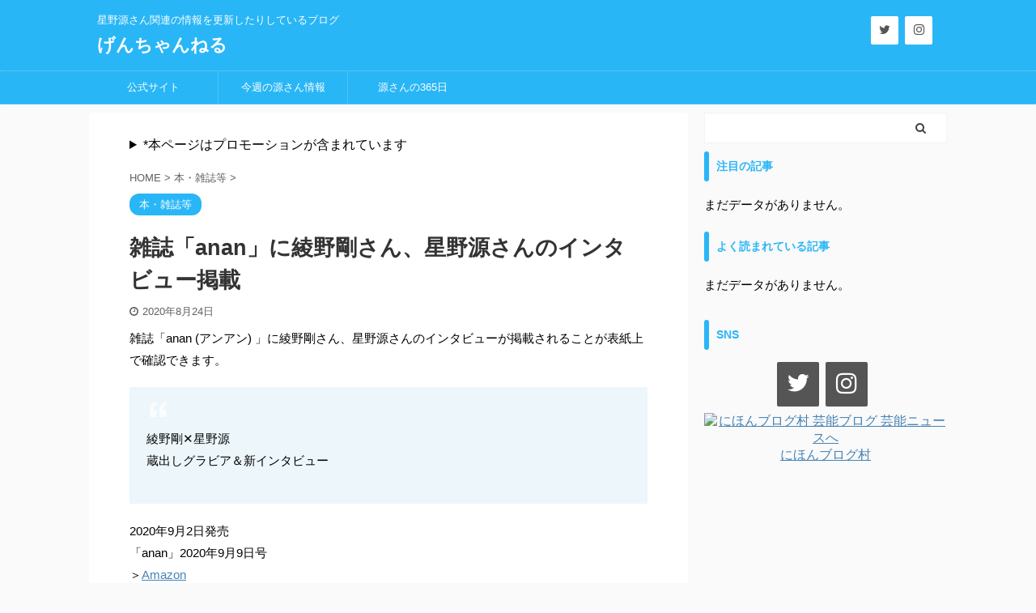

--- FILE ---
content_type: text/html; charset=UTF-8
request_url: https://hoshigenchan.net/anan-20200909/
body_size: 12988
content:

<!DOCTYPE html>
<!--[if lt IE 7]>
<html class="ie6" lang="ja"> <![endif]-->
<!--[if IE 7]>
<html class="i7" lang="ja"> <![endif]-->
<!--[if IE 8]>
<html class="ie" lang="ja"> <![endif]-->
<!--[if gt IE 8]><!-->
<html lang="ja" class="">
	<!--<![endif]-->
	<head prefix="og: http://ogp.me/ns# fb: http://ogp.me/ns/fb# article: http://ogp.me/ns/article#">
		<meta charset="UTF-8" >
		<meta name="viewport" content="width=device-width,initial-scale=1.0,user-scalable=no,viewport-fit=cover">
		<meta name="format-detection" content="telephone=no" >
		<meta name="referrer" content="no-referrer-when-downgrade"/>

		
		<link rel="alternate" type="application/rss+xml" title="げんちゃんねる RSS Feed" href="https://hoshigenchan.net/feed/" />
		<link rel="pingback" href="https://hoshigenchan.net/xmlrpc.php" >
		<!--[if lt IE 9]>
		<script src="https://hoshigenchan.net/wp-content/themes/affinger5/js/html5shiv.js"></script>
		<![endif]-->
				<meta name='robots' content='max-image-preview:large' />
<title>雑誌「anan」に綾野剛さん、星野源さんのインタビュー掲載 - げんちゃんねる</title>
<link rel='dns-prefetch' href='//ajax.googleapis.com' />
<script type="text/javascript">
/* <![CDATA[ */
window._wpemojiSettings = {"baseUrl":"https:\/\/s.w.org\/images\/core\/emoji\/14.0.0\/72x72\/","ext":".png","svgUrl":"https:\/\/s.w.org\/images\/core\/emoji\/14.0.0\/svg\/","svgExt":".svg","source":{"concatemoji":"https:\/\/hoshigenchan.net\/wp-includes\/js\/wp-emoji-release.min.js?ver=6.4.3"}};
/*! This file is auto-generated */
!function(i,n){var o,s,e;function c(e){try{var t={supportTests:e,timestamp:(new Date).valueOf()};sessionStorage.setItem(o,JSON.stringify(t))}catch(e){}}function p(e,t,n){e.clearRect(0,0,e.canvas.width,e.canvas.height),e.fillText(t,0,0);var t=new Uint32Array(e.getImageData(0,0,e.canvas.width,e.canvas.height).data),r=(e.clearRect(0,0,e.canvas.width,e.canvas.height),e.fillText(n,0,0),new Uint32Array(e.getImageData(0,0,e.canvas.width,e.canvas.height).data));return t.every(function(e,t){return e===r[t]})}function u(e,t,n){switch(t){case"flag":return n(e,"\ud83c\udff3\ufe0f\u200d\u26a7\ufe0f","\ud83c\udff3\ufe0f\u200b\u26a7\ufe0f")?!1:!n(e,"\ud83c\uddfa\ud83c\uddf3","\ud83c\uddfa\u200b\ud83c\uddf3")&&!n(e,"\ud83c\udff4\udb40\udc67\udb40\udc62\udb40\udc65\udb40\udc6e\udb40\udc67\udb40\udc7f","\ud83c\udff4\u200b\udb40\udc67\u200b\udb40\udc62\u200b\udb40\udc65\u200b\udb40\udc6e\u200b\udb40\udc67\u200b\udb40\udc7f");case"emoji":return!n(e,"\ud83e\udef1\ud83c\udffb\u200d\ud83e\udef2\ud83c\udfff","\ud83e\udef1\ud83c\udffb\u200b\ud83e\udef2\ud83c\udfff")}return!1}function f(e,t,n){var r="undefined"!=typeof WorkerGlobalScope&&self instanceof WorkerGlobalScope?new OffscreenCanvas(300,150):i.createElement("canvas"),a=r.getContext("2d",{willReadFrequently:!0}),o=(a.textBaseline="top",a.font="600 32px Arial",{});return e.forEach(function(e){o[e]=t(a,e,n)}),o}function t(e){var t=i.createElement("script");t.src=e,t.defer=!0,i.head.appendChild(t)}"undefined"!=typeof Promise&&(o="wpEmojiSettingsSupports",s=["flag","emoji"],n.supports={everything:!0,everythingExceptFlag:!0},e=new Promise(function(e){i.addEventListener("DOMContentLoaded",e,{once:!0})}),new Promise(function(t){var n=function(){try{var e=JSON.parse(sessionStorage.getItem(o));if("object"==typeof e&&"number"==typeof e.timestamp&&(new Date).valueOf()<e.timestamp+604800&&"object"==typeof e.supportTests)return e.supportTests}catch(e){}return null}();if(!n){if("undefined"!=typeof Worker&&"undefined"!=typeof OffscreenCanvas&&"undefined"!=typeof URL&&URL.createObjectURL&&"undefined"!=typeof Blob)try{var e="postMessage("+f.toString()+"("+[JSON.stringify(s),u.toString(),p.toString()].join(",")+"));",r=new Blob([e],{type:"text/javascript"}),a=new Worker(URL.createObjectURL(r),{name:"wpTestEmojiSupports"});return void(a.onmessage=function(e){c(n=e.data),a.terminate(),t(n)})}catch(e){}c(n=f(s,u,p))}t(n)}).then(function(e){for(var t in e)n.supports[t]=e[t],n.supports.everything=n.supports.everything&&n.supports[t],"flag"!==t&&(n.supports.everythingExceptFlag=n.supports.everythingExceptFlag&&n.supports[t]);n.supports.everythingExceptFlag=n.supports.everythingExceptFlag&&!n.supports.flag,n.DOMReady=!1,n.readyCallback=function(){n.DOMReady=!0}}).then(function(){return e}).then(function(){var e;n.supports.everything||(n.readyCallback(),(e=n.source||{}).concatemoji?t(e.concatemoji):e.wpemoji&&e.twemoji&&(t(e.twemoji),t(e.wpemoji)))}))}((window,document),window._wpemojiSettings);
/* ]]> */
</script>
<style id='wp-emoji-styles-inline-css' type='text/css'>

	img.wp-smiley, img.emoji {
		display: inline !important;
		border: none !important;
		box-shadow: none !important;
		height: 1em !important;
		width: 1em !important;
		margin: 0 0.07em !important;
		vertical-align: -0.1em !important;
		background: none !important;
		padding: 0 !important;
	}
</style>
<link rel='stylesheet' id='wp-block-library-css' href='https://hoshigenchan.net/wp-includes/css/dist/block-library/style.min.css?ver=6.4.3' type='text/css' media='all' />
<style id='classic-theme-styles-inline-css' type='text/css'>
/*! This file is auto-generated */
.wp-block-button__link{color:#fff;background-color:#32373c;border-radius:9999px;box-shadow:none;text-decoration:none;padding:calc(.667em + 2px) calc(1.333em + 2px);font-size:1.125em}.wp-block-file__button{background:#32373c;color:#fff;text-decoration:none}
</style>
<style id='global-styles-inline-css' type='text/css'>
body{--wp--preset--color--black: #000000;--wp--preset--color--cyan-bluish-gray: #abb8c3;--wp--preset--color--white: #ffffff;--wp--preset--color--pale-pink: #f78da7;--wp--preset--color--vivid-red: #cf2e2e;--wp--preset--color--luminous-vivid-orange: #ff6900;--wp--preset--color--luminous-vivid-amber: #fcb900;--wp--preset--color--light-green-cyan: #7bdcb5;--wp--preset--color--vivid-green-cyan: #00d084;--wp--preset--color--pale-cyan-blue: #8ed1fc;--wp--preset--color--vivid-cyan-blue: #0693e3;--wp--preset--color--vivid-purple: #9b51e0;--wp--preset--color--soft-red: #e6514c;--wp--preset--color--light-grayish-red: #fdebee;--wp--preset--color--vivid-yellow: #ffc107;--wp--preset--color--very-pale-yellow: #fffde7;--wp--preset--color--very-light-gray: #fafafa;--wp--preset--color--very-dark-gray: #313131;--wp--preset--color--original-color-a: #43a047;--wp--preset--color--original-color-b: #795548;--wp--preset--color--original-color-c: #ec407a;--wp--preset--color--original-color-d: #9e9d24;--wp--preset--gradient--vivid-cyan-blue-to-vivid-purple: linear-gradient(135deg,rgba(6,147,227,1) 0%,rgb(155,81,224) 100%);--wp--preset--gradient--light-green-cyan-to-vivid-green-cyan: linear-gradient(135deg,rgb(122,220,180) 0%,rgb(0,208,130) 100%);--wp--preset--gradient--luminous-vivid-amber-to-luminous-vivid-orange: linear-gradient(135deg,rgba(252,185,0,1) 0%,rgba(255,105,0,1) 100%);--wp--preset--gradient--luminous-vivid-orange-to-vivid-red: linear-gradient(135deg,rgba(255,105,0,1) 0%,rgb(207,46,46) 100%);--wp--preset--gradient--very-light-gray-to-cyan-bluish-gray: linear-gradient(135deg,rgb(238,238,238) 0%,rgb(169,184,195) 100%);--wp--preset--gradient--cool-to-warm-spectrum: linear-gradient(135deg,rgb(74,234,220) 0%,rgb(151,120,209) 20%,rgb(207,42,186) 40%,rgb(238,44,130) 60%,rgb(251,105,98) 80%,rgb(254,248,76) 100%);--wp--preset--gradient--blush-light-purple: linear-gradient(135deg,rgb(255,206,236) 0%,rgb(152,150,240) 100%);--wp--preset--gradient--blush-bordeaux: linear-gradient(135deg,rgb(254,205,165) 0%,rgb(254,45,45) 50%,rgb(107,0,62) 100%);--wp--preset--gradient--luminous-dusk: linear-gradient(135deg,rgb(255,203,112) 0%,rgb(199,81,192) 50%,rgb(65,88,208) 100%);--wp--preset--gradient--pale-ocean: linear-gradient(135deg,rgb(255,245,203) 0%,rgb(182,227,212) 50%,rgb(51,167,181) 100%);--wp--preset--gradient--electric-grass: linear-gradient(135deg,rgb(202,248,128) 0%,rgb(113,206,126) 100%);--wp--preset--gradient--midnight: linear-gradient(135deg,rgb(2,3,129) 0%,rgb(40,116,252) 100%);--wp--preset--font-size--small: 13px;--wp--preset--font-size--medium: 20px;--wp--preset--font-size--large: 36px;--wp--preset--font-size--x-large: 42px;--wp--preset--spacing--20: 0.44rem;--wp--preset--spacing--30: 0.67rem;--wp--preset--spacing--40: 1rem;--wp--preset--spacing--50: 1.5rem;--wp--preset--spacing--60: 2.25rem;--wp--preset--spacing--70: 3.38rem;--wp--preset--spacing--80: 5.06rem;--wp--preset--shadow--natural: 6px 6px 9px rgba(0, 0, 0, 0.2);--wp--preset--shadow--deep: 12px 12px 50px rgba(0, 0, 0, 0.4);--wp--preset--shadow--sharp: 6px 6px 0px rgba(0, 0, 0, 0.2);--wp--preset--shadow--outlined: 6px 6px 0px -3px rgba(255, 255, 255, 1), 6px 6px rgba(0, 0, 0, 1);--wp--preset--shadow--crisp: 6px 6px 0px rgba(0, 0, 0, 1);}:where(.is-layout-flex){gap: 0.5em;}:where(.is-layout-grid){gap: 0.5em;}body .is-layout-flow > .alignleft{float: left;margin-inline-start: 0;margin-inline-end: 2em;}body .is-layout-flow > .alignright{float: right;margin-inline-start: 2em;margin-inline-end: 0;}body .is-layout-flow > .aligncenter{margin-left: auto !important;margin-right: auto !important;}body .is-layout-constrained > .alignleft{float: left;margin-inline-start: 0;margin-inline-end: 2em;}body .is-layout-constrained > .alignright{float: right;margin-inline-start: 2em;margin-inline-end: 0;}body .is-layout-constrained > .aligncenter{margin-left: auto !important;margin-right: auto !important;}body .is-layout-constrained > :where(:not(.alignleft):not(.alignright):not(.alignfull)){max-width: var(--wp--style--global--content-size);margin-left: auto !important;margin-right: auto !important;}body .is-layout-constrained > .alignwide{max-width: var(--wp--style--global--wide-size);}body .is-layout-flex{display: flex;}body .is-layout-flex{flex-wrap: wrap;align-items: center;}body .is-layout-flex > *{margin: 0;}body .is-layout-grid{display: grid;}body .is-layout-grid > *{margin: 0;}:where(.wp-block-columns.is-layout-flex){gap: 2em;}:where(.wp-block-columns.is-layout-grid){gap: 2em;}:where(.wp-block-post-template.is-layout-flex){gap: 1.25em;}:where(.wp-block-post-template.is-layout-grid){gap: 1.25em;}.has-black-color{color: var(--wp--preset--color--black) !important;}.has-cyan-bluish-gray-color{color: var(--wp--preset--color--cyan-bluish-gray) !important;}.has-white-color{color: var(--wp--preset--color--white) !important;}.has-pale-pink-color{color: var(--wp--preset--color--pale-pink) !important;}.has-vivid-red-color{color: var(--wp--preset--color--vivid-red) !important;}.has-luminous-vivid-orange-color{color: var(--wp--preset--color--luminous-vivid-orange) !important;}.has-luminous-vivid-amber-color{color: var(--wp--preset--color--luminous-vivid-amber) !important;}.has-light-green-cyan-color{color: var(--wp--preset--color--light-green-cyan) !important;}.has-vivid-green-cyan-color{color: var(--wp--preset--color--vivid-green-cyan) !important;}.has-pale-cyan-blue-color{color: var(--wp--preset--color--pale-cyan-blue) !important;}.has-vivid-cyan-blue-color{color: var(--wp--preset--color--vivid-cyan-blue) !important;}.has-vivid-purple-color{color: var(--wp--preset--color--vivid-purple) !important;}.has-black-background-color{background-color: var(--wp--preset--color--black) !important;}.has-cyan-bluish-gray-background-color{background-color: var(--wp--preset--color--cyan-bluish-gray) !important;}.has-white-background-color{background-color: var(--wp--preset--color--white) !important;}.has-pale-pink-background-color{background-color: var(--wp--preset--color--pale-pink) !important;}.has-vivid-red-background-color{background-color: var(--wp--preset--color--vivid-red) !important;}.has-luminous-vivid-orange-background-color{background-color: var(--wp--preset--color--luminous-vivid-orange) !important;}.has-luminous-vivid-amber-background-color{background-color: var(--wp--preset--color--luminous-vivid-amber) !important;}.has-light-green-cyan-background-color{background-color: var(--wp--preset--color--light-green-cyan) !important;}.has-vivid-green-cyan-background-color{background-color: var(--wp--preset--color--vivid-green-cyan) !important;}.has-pale-cyan-blue-background-color{background-color: var(--wp--preset--color--pale-cyan-blue) !important;}.has-vivid-cyan-blue-background-color{background-color: var(--wp--preset--color--vivid-cyan-blue) !important;}.has-vivid-purple-background-color{background-color: var(--wp--preset--color--vivid-purple) !important;}.has-black-border-color{border-color: var(--wp--preset--color--black) !important;}.has-cyan-bluish-gray-border-color{border-color: var(--wp--preset--color--cyan-bluish-gray) !important;}.has-white-border-color{border-color: var(--wp--preset--color--white) !important;}.has-pale-pink-border-color{border-color: var(--wp--preset--color--pale-pink) !important;}.has-vivid-red-border-color{border-color: var(--wp--preset--color--vivid-red) !important;}.has-luminous-vivid-orange-border-color{border-color: var(--wp--preset--color--luminous-vivid-orange) !important;}.has-luminous-vivid-amber-border-color{border-color: var(--wp--preset--color--luminous-vivid-amber) !important;}.has-light-green-cyan-border-color{border-color: var(--wp--preset--color--light-green-cyan) !important;}.has-vivid-green-cyan-border-color{border-color: var(--wp--preset--color--vivid-green-cyan) !important;}.has-pale-cyan-blue-border-color{border-color: var(--wp--preset--color--pale-cyan-blue) !important;}.has-vivid-cyan-blue-border-color{border-color: var(--wp--preset--color--vivid-cyan-blue) !important;}.has-vivid-purple-border-color{border-color: var(--wp--preset--color--vivid-purple) !important;}.has-vivid-cyan-blue-to-vivid-purple-gradient-background{background: var(--wp--preset--gradient--vivid-cyan-blue-to-vivid-purple) !important;}.has-light-green-cyan-to-vivid-green-cyan-gradient-background{background: var(--wp--preset--gradient--light-green-cyan-to-vivid-green-cyan) !important;}.has-luminous-vivid-amber-to-luminous-vivid-orange-gradient-background{background: var(--wp--preset--gradient--luminous-vivid-amber-to-luminous-vivid-orange) !important;}.has-luminous-vivid-orange-to-vivid-red-gradient-background{background: var(--wp--preset--gradient--luminous-vivid-orange-to-vivid-red) !important;}.has-very-light-gray-to-cyan-bluish-gray-gradient-background{background: var(--wp--preset--gradient--very-light-gray-to-cyan-bluish-gray) !important;}.has-cool-to-warm-spectrum-gradient-background{background: var(--wp--preset--gradient--cool-to-warm-spectrum) !important;}.has-blush-light-purple-gradient-background{background: var(--wp--preset--gradient--blush-light-purple) !important;}.has-blush-bordeaux-gradient-background{background: var(--wp--preset--gradient--blush-bordeaux) !important;}.has-luminous-dusk-gradient-background{background: var(--wp--preset--gradient--luminous-dusk) !important;}.has-pale-ocean-gradient-background{background: var(--wp--preset--gradient--pale-ocean) !important;}.has-electric-grass-gradient-background{background: var(--wp--preset--gradient--electric-grass) !important;}.has-midnight-gradient-background{background: var(--wp--preset--gradient--midnight) !important;}.has-small-font-size{font-size: var(--wp--preset--font-size--small) !important;}.has-medium-font-size{font-size: var(--wp--preset--font-size--medium) !important;}.has-large-font-size{font-size: var(--wp--preset--font-size--large) !important;}.has-x-large-font-size{font-size: var(--wp--preset--font-size--x-large) !important;}
.wp-block-navigation a:where(:not(.wp-element-button)){color: inherit;}
:where(.wp-block-post-template.is-layout-flex){gap: 1.25em;}:where(.wp-block-post-template.is-layout-grid){gap: 1.25em;}
:where(.wp-block-columns.is-layout-flex){gap: 2em;}:where(.wp-block-columns.is-layout-grid){gap: 2em;}
.wp-block-pullquote{font-size: 1.5em;line-height: 1.6;}
</style>
<link rel='stylesheet' id='wp-pagenavi-css' href='https://hoshigenchan.net/wp-content/plugins/wp-pagenavi/pagenavi-css.css?ver=2.70' type='text/css' media='all' />
<link rel='stylesheet' id='wordpress-popular-posts-css-css' href='https://hoshigenchan.net/wp-content/plugins/wordpress-popular-posts/assets/css/wpp.css?ver=5.4.2' type='text/css' media='all' />
<link rel='stylesheet' id='normalize-css' href='https://hoshigenchan.net/wp-content/themes/affinger5/css/normalize.css?ver=1.5.9' type='text/css' media='all' />
<link rel='stylesheet' id='font-awesome-css' href='https://hoshigenchan.net/wp-content/themes/affinger5/css/fontawesome/css/font-awesome.min.css?ver=4.7.0' type='text/css' media='all' />
<link rel='stylesheet' id='font-awesome-animation-css' href='https://hoshigenchan.net/wp-content/themes/affinger5/css/fontawesome/css/font-awesome-animation.min.css?ver=6.4.3' type='text/css' media='all' />
<link rel='stylesheet' id='st_svg-css' href='https://hoshigenchan.net/wp-content/themes/affinger5/st_svg/style.css?ver=6.4.3' type='text/css' media='all' />
<link rel='stylesheet' id='slick-css' href='https://hoshigenchan.net/wp-content/themes/affinger5/vendor/slick/slick.css?ver=1.8.0' type='text/css' media='all' />
<link rel='stylesheet' id='slick-theme-css' href='https://hoshigenchan.net/wp-content/themes/affinger5/vendor/slick/slick-theme.css?ver=1.8.0' type='text/css' media='all' />
<link rel='stylesheet' id='style-css' href='https://hoshigenchan.net/wp-content/themes/affinger5/style.css?ver=6.4.3' type='text/css' media='all' />
<link rel='stylesheet' id='child-style-css' href='https://hoshigenchan.net/wp-content/themes/affinger5-child/style.css?ver=6.4.3' type='text/css' media='all' />
<link rel='stylesheet' id='single-css' href='https://hoshigenchan.net/wp-content/themes/affinger5/st-rankcss.php' type='text/css' media='all' />
<link rel='stylesheet' id='st-themecss-css' href='https://hoshigenchan.net/wp-content/themes/affinger5/st-themecss-loader.php?ver=6.4.3' type='text/css' media='all' />
<script type="application/json" id="wpp-json">
/* <![CDATA[ */
{"sampling_active":0,"sampling_rate":100,"ajax_url":"https:\/\/hoshigenchan.net\/wp-json\/wordpress-popular-posts\/v1\/popular-posts","api_url":"https:\/\/hoshigenchan.net\/wp-json\/wordpress-popular-posts","ID":20083,"token":"86c7612808","lang":0,"debug":0}
/* ]]> */
</script>
<script type="text/javascript" src="https://hoshigenchan.net/wp-content/plugins/wordpress-popular-posts/assets/js/wpp.min.js?ver=5.4.2" id="wpp-js-js"></script>
<script type="text/javascript" src="//ajax.googleapis.com/ajax/libs/jquery/1.11.3/jquery.min.js?ver=1.11.3" id="jquery-js"></script>
<link rel="https://api.w.org/" href="https://hoshigenchan.net/wp-json/" /><link rel="alternate" type="application/json" href="https://hoshigenchan.net/wp-json/wp/v2/posts/20083" /><link rel='shortlink' href='https://hoshigenchan.net/?p=20083' />
        <style>
            @-webkit-keyframes bgslide {
                from {
                    background-position-x: 0;
                }
                to {
                    background-position-x: -200%;
                }
            }

            @keyframes bgslide {
                    from {
                        background-position-x: 0;
                    }
                    to {
                        background-position-x: -200%;
                    }
            }

            .wpp-widget-placeholder {
                margin: 0 auto;
                width: 60px;
                height: 3px;
                background: #dd3737;
                background: -webkit-gradient(linear, left top, right top, from(#dd3737), color-stop(10%, #571313), to(#dd3737));
                background: linear-gradient(90deg, #dd3737 0%, #571313 10%, #dd3737 100%);
                background-size: 200% auto;
                border-radius: 3px;
                -webkit-animation: bgslide 1s infinite linear;
                animation: bgslide 1s infinite linear;
            }
        </style>
        <meta name="robots" content="index, follow" />
<link rel="shortcut icon" href="https://hoshigenchan.net/wp-content/uploads/2018/03/favicon4.png" >
<link rel="apple-touch-icon-precomposed" href="https://hoshigenchan.net/wp-content/uploads/2018/03/apple4.png" />
<script async src="//pagead2.googlesyndication.com/pagead/js/adsbygoogle.js"></script>
<script>
  (adsbygoogle = window.adsbygoogle || []).push({
    google_ad_client: "ca-pub-9350627541059009",
    enable_page_level_ads: true
  });
</script>

<!-- Global site tag (gtag.js) - Google Analytics -->
<script async src="https://www.googletagmanager.com/gtag/js?id=UA-91334516-1"></script>
<script>
  window.dataLayer = window.dataLayer || [];
  function gtag(){dataLayer.push(arguments);}
  gtag('js', new Date());

  gtag('config', 'UA-91334516-1');
</script>

<!-- Google Tag Manager -->
<script>(function(w,d,s,l,i){w[l]=w[l]||[];w[l].push({'gtm.start':
new Date().getTime(),event:'gtm.js'});var f=d.getElementsByTagName(s)[0],
j=d.createElement(s),dl=l!='dataLayer'?'&l='+l:'';j.async=true;j.src=
'https://www.googletagmanager.com/gtm.js?id='+i+dl;f.parentNode.insertBefore(j,f);
})(window,document,'script','dataLayer','GTM-PXWMZ4G');</script>
<!-- End Google Tag Manager -->

<script type="text/javascript" language="javascript">
    var vc_pid = "884994628";
</script><script type="text/javascript" src="//aml.valuecommerce.com/vcdal.js" async></script>
<link rel="canonical" href="https://hoshigenchan.net/anan-20200909/" />
<style type="text/css">.broken_link, a.broken_link {
	text-decoration: line-through;
}</style>			<script>
		(function (i, s, o, g, r, a, m) {
			i['GoogleAnalyticsObject'] = r;
			i[r] = i[r] || function () {
					(i[r].q = i[r].q || []).push(arguments)
				}, i[r].l = 1 * new Date();
			a = s.createElement(o),
				m = s.getElementsByTagName(o)[0];
			a.async = 1;
			a.src = g;
			m.parentNode.insertBefore(a, m)
		})(window, document, 'script', '//www.google-analytics.com/analytics.js', 'ga');

		ga('create', 'UA-91334516-1', 'auto');
		ga('send', 'pageview');

	</script>
				<!-- OGP -->
	
						<meta name="twitter:card" content="summary_large_image">
				<meta name="twitter:site" content="@gen_chang0128">
		<meta name="twitter:title" content="雑誌「anan」に綾野剛さん、星野源さんのインタビュー掲載">
		<meta name="twitter:description" content="雑誌「anan (アンアン) 」に綾野剛さん、星野源さんのインタビューが掲載されることが表紙上で確認 ...">
		<meta name="twitter:image" content="https://hoshigenchan.net/wp-content/themes/affinger5/images/no-img.png">
		<!-- /OGP -->
		

	<script>
		jQuery(function(){
		jQuery('.entry-content a[href^=http]')
			.not('[href*="'+location.hostname+'"]')
			.attr({target:"_blank"})
		;})
	</script>

<script>
	jQuery(function(){
		jQuery('.st-btn-open').click(function(){
			jQuery(this).next('.st-slidebox').stop(true, true).slideToggle();
			jQuery(this).addClass('st-btn-open-click');
		});
	});
</script>

	<script>
		jQuery(function(){
		jQuery('.post h2 , .h2modoki').wrapInner('<span class="st-dash-design"></span>');
		}) 
	</script>

<script>
	jQuery(function(){
		jQuery("#toc_container:not(:has(ul ul))").addClass("only-toc");
		jQuery(".st-ac-box ul:has(.cat-item)").each(function(){
			jQuery(this).addClass("st-ac-cat");
		});
	});
</script>

<script>
	jQuery(function(){
						jQuery('.st-star').parent('.rankh4').css('padding-bottom','5px'); // スターがある場合のランキング見出し調整
	});
</script>


			</head>
	<body class="post-template-default single single-post postid-20083 single-format-standard not-front-page" >
<!-- Google Tag Manager (noscript) -->
<noscript><iframe src="https://www.googletagmanager.com/ns.html?id=GTM-PXWMZ4G"
height="0" width="0" style="display:none;visibility:hidden"></iframe></noscript>
<!-- End Google Tag Manager (noscript) -->
				<div id="st-ami">
				<div id="wrapper" class="">
				<div id="wrapper-in">
					<header id="">
						<div id="headbox-bg">
							<div id="headbox">

								<nav id="s-navi" class="pcnone" data-st-nav data-st-nav-type="normal">
		<dl class="acordion is-active" data-st-nav-primary>
			<dt class="trigger">
				<p class="acordion_button"><span class="op op-menu"><i class="fa st-svg-menu"></i></span></p>

				
				
							<!-- 追加メニュー -->
							
							<!-- 追加メニュー2 -->
							
							</dt>

			<dd class="acordion_tree">
				<div class="acordion_tree_content">

					

												<div class="menu-%e3%82%b9%e3%83%9e%e3%83%9b%e7%94%a8%e9%80%9a%e5%b8%b8-container"><ul id="menu-%e3%82%b9%e3%83%9e%e3%83%9b%e7%94%a8%e9%80%9a%e5%b8%b8" class="menu"><li id="menu-item-12536" class="menu-item menu-item-type-custom menu-item-object-custom menu-item-12536"><a href="http://www.hoshinogen.com"><span class="menu-item-label">公式サイト</span></a></li>
<li id="menu-item-15009" class="menu-item menu-item-type-taxonomy menu-item-object-category menu-item-15009"><a href="https://hoshigenchan.net/category/%e6%9c%ac%e6%97%a5-%e4%bb%8a%e9%80%b1%e3%81%ae%e6%ba%90%e3%81%95%e3%82%93%e6%83%85%e5%a0%b1/"><span class="menu-item-label">今週の源さん情報</span></a></li>
<li id="menu-item-12537" class="menu-item menu-item-type-custom menu-item-object-custom menu-item-12537"><a href="https://hoshigenchan.net/about365days/"><span class="menu-item-label">源さんの365日</span></a></li>
</ul></div>						<div class="clear"></div>

											<div class="st-ac-box st-ac-box-bottom">
							<div id="lsi_widget-3" class="st-widgets-box ac-widgets-bottom widget_lsi_widget"><ul class="lsi-social-icons icon-set-lsi_widget-3" style="text-align: center"><li class="lsi-social-twitter"><a class="tooltip" rel="nofollow noopener noreferrer" title="Twitter" aria-label="Twitter" href="https://twitter.com/kanrinin_deeesu" target="_blank"><i class="lsicon lsicon-twitter"></i></a></li><li class="lsi-social-instagram"><a class="tooltip" rel="nofollow noopener noreferrer" title="Instagram" aria-label="Instagram" href="https://www.instagram.com/gkanrinin_deeesu/" target="_blank"><i class="lsicon lsicon-instagram"></i></a></li></ul></div>
<div id="wpp-4" class="st-widgets-box ac-widgets-bottom popular-posts">
<p class="st-widgets-title">注目の記事</p>

<p class="wpp-no-data">まだデータがありません。</p>
</div>

<div id="wpp-2" class="st-widgets-box ac-widgets-bottom popular-posts">
<p class="st-widgets-title">よく読まれている記事</p>

<p class="wpp-no-data">まだデータがありません。</p>
</div>
						</div>
					
				</div>
			</dd>

					</dl>

					</nav>

								<div id="header-l">
									
									<div id="st-text-logo">
										
            
			
				<!-- キャプション -->
				                
					              		 	 <p class="descr sitenametop">
               		     	星野源さん関連の情報を更新したりしているブログ               			 </p>
					                    
				                
				<!-- ロゴ又はブログ名 -->
				              		  <p class="sitename"><a href="https://hoshigenchan.net/">
                  		                      		    げんちゃんねる                   		               		  </a></p>
            					<!-- ロゴ又はブログ名ここまで -->

			    
		
    									</div>
								</div><!-- /#header-l -->

								<div id="header-r" class="smanone">
									
	<div id="lsi_widget-4" class="headbox widget_lsi_widget"><ul class="lsi-social-icons icon-set-lsi_widget-4" style="text-align: left"><li class="lsi-social-twitter"><a class="tooltip" rel="nofollow noopener noreferrer" title="Twitter" aria-label="Twitter" href="https://twitter.com/gen_chang0128" target="_blank"><i class="lsicon lsicon-twitter"></i></a></li><li class="lsi-social-instagram"><a class="tooltip" rel="nofollow noopener noreferrer" title="Instagram" aria-label="Instagram" href="https://www.instagram.com/gen_chang0128/" target="_blank"><i class="lsicon lsicon-instagram"></i></a></li></ul></div>								</div><!-- /#header-r -->
							</div><!-- /#headbox-bg -->
						</div><!-- /#headbox clearfix -->

						
						
						
						
											
	<div id="gazou-wide">
							<div id="st-menubox">
			<div id="st-menuwide">
				<nav class="smanone clearfix"><ul id="menu-%e9%80%9a%e5%b8%b8" class="menu"><li id="menu-item-39" class="menu-item menu-item-type-custom menu-item-object-custom menu-item-39"><a href="http://www.hoshinogen.com">公式サイト</a></li>
<li id="menu-item-5807" class="menu-item menu-item-type-taxonomy menu-item-object-category menu-item-5807"><a href="https://hoshigenchan.net/category/%e6%9c%ac%e6%97%a5-%e4%bb%8a%e9%80%b1%e3%81%ae%e6%ba%90%e3%81%95%e3%82%93%e6%83%85%e5%a0%b1/">今週の源さん情報</a></li>
<li id="menu-item-37" class="menu-item menu-item-type-post_type menu-item-object-page menu-item-37"><a href="https://hoshigenchan.net/about365days/">源さんの365日</a></li>
</ul></nav>			</div>
		</div>
			
		
			</div>
					
					
					</header>

					

					<div id="content-w">

					
					
					
	
			<div id="st-header-post-under-box" class="st-header-post-no-data "
		     style="">
			<div class="st-dark-cover">
							</div>
		</div>
	

<div id="content" class="clearfix">
	<div id="contentInner">
		<main>
			<article>
									<div id="post-20083" class="st-post post-20083 post type-post status-publish format-standard hentry category-52 tag-anan tag-miu404 tag-200">
				
					
																
																		<div id="block-8" class="st-widgets-box post-widgets-top widget_block">
<details class="wp-block-details is-layout-flow wp-block-details-is-layout-flow"><summary>*本ページはプロモーションが含まれています</summary>
<p></p>
</details>
</div>											
					<!--ぱんくず -->
											<div
							id="breadcrumb">
							<ol itemscope itemtype="http://schema.org/BreadcrumbList">
								<li itemprop="itemListElement" itemscope itemtype="http://schema.org/ListItem">
									<a href="https://hoshigenchan.net" itemprop="item">
										<span itemprop="name">HOME</span>
									</a>
									&gt;
									<meta itemprop="position" content="1"/>
								</li>

								
																	<li itemprop="itemListElement" itemscope itemtype="http://schema.org/ListItem">
										<a href="https://hoshigenchan.net/category/%e6%9c%ac%e3%83%bb%e9%9b%91%e8%aa%8c%e7%ad%89/" itemprop="item">
											<span
												itemprop="name">本・雑誌等</span>
										</a>
										&gt;
										<meta itemprop="position" content="2"/>
									</li>
																								</ol>

													</div>
										<!--/ ぱんくず -->

					<!--ループ開始 -->
										
																									<p class="st-catgroup">
								<a href="https://hoshigenchan.net/category/%e6%9c%ac%e3%83%bb%e9%9b%91%e8%aa%8c%e7%ad%89/" title="View all posts in 本・雑誌等" rel="category tag"><span class="catname st-catid52">本・雑誌等</span></a>							</p>
						
						<h1 class="entry-title">雑誌「anan」に綾野剛さん、星野源さんのインタビュー掲載</h1>

						
	<div class="blogbox ">
		<p><span class="kdate">
							<i class="fa fa-clock-o"></i><time class="updated" datetime="2020-08-24T19:46:14+0900">2020年8月24日</time>
					</span></p>
	</div>
					
					
					<div class="mainbox">
						<div id="nocopy" ><!-- コピー禁止エリアここから -->
							
							
							
							<div class="entry-content">
								<p>雑誌「anan (アンアン) 」に綾野剛さん、星野源さんのインタビューが掲載されることが表紙上で確認できます。</p>
<blockquote><p>綾野剛✕星野源<br />
蔵出しグラビア＆新インタビュー</p></blockquote>
<p>2020年9月2日発売<br />
「anan」2020年9月9日号<br />
＞<a href="https://px.a8.net/svt/ejp?a8mat=25TYWU+1UVGZM+249K+BWGDT&a8ejpredirect=https%3A%2F%2Fwww.amazon.co.jp%2Fdp%2FB08FNK8VYF%2F%3Ftag%3Da8-affi-277999-22" rel="nofollow">Amazon</a><img decoding="async" border="0" width="1" height="1" src="https://www18.a8.net/0.gif?a8mat=25TYWU+1UVGZM+249K+BWGDT" alt=""><br />
＞<a href="https://7af-ent.omni7.jp/relay/Sy9000U90000" target="_blank">セブンネット</a><br />
＞<a href="https://hb.afl.rakuten.co.jp/ichiba/121b88b8.c1fc8518.121b88b9.e6fae323/?pc=https%3A%2F%2Fitem.rakuten.co.jp%2Fbook%2F16431711%2F&amp;link_type=hybrid_url&amp;ut=eyJwYWdlIjoiaXRlbSIsInR5cGUiOiJoeWJyaWRfdXJsIiwic2l6ZSI6IjI0MHgyNDAiLCJuYW0iOjEsIm5hbXAiOiJyaWdodCIsImNvbSI6MSwiY29tcCI6ImxlZnQiLCJwcmljZSI6MSwiYm9yIjoxLCJjb2wiOjAsImJidG4iOjEsInByb2QiOjB9" target="_blank">楽天ブックス</a><br />
＞<a href="https://tower.jp/item/5086219/" target="_blank">タワーレコードオンライン</a></p>
<p>*TSUTAYA・ファミリーマート店舗で紙媒体を購入することで、無料で電子版を読むことができます。<br />
＞<a href="https://booklive.jp/landing/page/airbook" target="_blank">詳細</a></p>
							</div>
						</div><!-- コピー禁止エリアここまで -->

												
					<div class="adbox">
				
												<div class="textwidget"><div style="text-align:center"><script async src="//pagead2.googlesyndication.com/pagead/js/adsbygoogle.js"></script>
<!-- PC記事下 -->
<ins class="adsbygoogle"
     style="display:inline-block;width:336px;height:280px"
     data-ad-client="ca-pub-9350627541059009"
     data-ad-slot="5519803978"></ins>
<script>
(adsbygoogle = window.adsbygoogle || []).push({});
</script></div></div>
							        
	
									<div style="padding-top:10px;">
						
		        
	
					</div>
							</div>
			

																					<div id="text-13" class="st-widgets-box post-widgets-bottom widget_text">			<div class="textwidget"><p><a href="https://twitter.com/kanrinin_deeesu?ref_src=twsrc%5Etfw" class="twitter-follow-button" data-show-count="false">Follow @kanrinin_deeesu</a><script async src="https://platform.twitter.com/widgets.js" charset="utf-8"></script></p>
</div>
		</div>													
					</div><!-- .mainboxここまで -->

																
					
					
	
	<div class="sns ">
	<ul class="clearfix">
					<!--ツイートボタン-->
			<li class="twitter"> 
			<a rel="nofollow" onclick="window.open('//twitter.com/intent/tweet?url=https%3A%2F%2Fhoshigenchan.net%2Fanan-20200909%2F&text=%E9%9B%91%E8%AA%8C%E3%80%8Canan%E3%80%8D%E3%81%AB%E7%B6%BE%E9%87%8E%E5%89%9B%E3%81%95%E3%82%93%E3%80%81%E6%98%9F%E9%87%8E%E6%BA%90%E3%81%95%E3%82%93%E3%81%AE%E3%82%A4%E3%83%B3%E3%82%BF%E3%83%93%E3%83%A5%E3%83%BC%E6%8E%B2%E8%BC%89&via=gen_chang0128&tw_p=tweetbutton', '', 'width=500,height=450'); return false;"><i class="fa fa-twitter"></i><span class="snstext " >Twitter</span></a>
			</li>
		
					<!--シェアボタン-->      
			<li class="facebook">
			<a href="//www.facebook.com/sharer.php?src=bm&u=https%3A%2F%2Fhoshigenchan.net%2Fanan-20200909%2F&t=%E9%9B%91%E8%AA%8C%E3%80%8Canan%E3%80%8D%E3%81%AB%E7%B6%BE%E9%87%8E%E5%89%9B%E3%81%95%E3%82%93%E3%80%81%E6%98%9F%E9%87%8E%E6%BA%90%E3%81%95%E3%82%93%E3%81%AE%E3%82%A4%E3%83%B3%E3%82%BF%E3%83%93%E3%83%A5%E3%83%BC%E6%8E%B2%E8%BC%89" target="_blank" rel="nofollow noopener"><i class="fa fa-facebook"></i><span class="snstext " >Share</span>
			</a>
			</li>
		
					<!--ポケットボタン-->      
			<li class="pocket">
			<a rel="nofollow" onclick="window.open('//getpocket.com/edit?url=https%3A%2F%2Fhoshigenchan.net%2Fanan-20200909%2F&title=%E9%9B%91%E8%AA%8C%E3%80%8Canan%E3%80%8D%E3%81%AB%E7%B6%BE%E9%87%8E%E5%89%9B%E3%81%95%E3%82%93%E3%80%81%E6%98%9F%E9%87%8E%E6%BA%90%E3%81%95%E3%82%93%E3%81%AE%E3%82%A4%E3%83%B3%E3%82%BF%E3%83%93%E3%83%A5%E3%83%BC%E6%8E%B2%E8%BC%89', '', 'width=500,height=350'); return false;"><i class="fa fa-get-pocket"></i><span class="snstext " >Pocket</span></a></li>
		
					<!--はてブボタン-->
			<li class="hatebu">       
				<a href="//b.hatena.ne.jp/entry/https://hoshigenchan.net/anan-20200909/" class="hatena-bookmark-button" data-hatena-bookmark-layout="simple" title="雑誌「anan」に綾野剛さん、星野源さんのインタビュー掲載" rel="nofollow"><i class="fa st-svg-hateb"></i><span class="snstext " >Hatena</span>
				</a><script type="text/javascript" src="//b.st-hatena.com/js/bookmark_button.js" charset="utf-8" async="async"></script>

			</li>
		
		
					<!--LINEボタン-->   
			<li class="line">
			<a href="//line.me/R/msg/text/?%E9%9B%91%E8%AA%8C%E3%80%8Canan%E3%80%8D%E3%81%AB%E7%B6%BE%E9%87%8E%E5%89%9B%E3%81%95%E3%82%93%E3%80%81%E6%98%9F%E9%87%8E%E6%BA%90%E3%81%95%E3%82%93%E3%81%AE%E3%82%A4%E3%83%B3%E3%82%BF%E3%83%93%E3%83%A5%E3%83%BC%E6%8E%B2%E8%BC%89%0Ahttps%3A%2F%2Fhoshigenchan.net%2Fanan-20200909%2F" target="_blank" rel="nofollow noopener"><i class="fa fa-comment" aria-hidden="true"></i><span class="snstext" >LINE</span></a>
			</li> 
		
		
					<!--URLコピーボタン-->
			<li class="share-copy">
			<a href="#" rel="nofollow" data-st-copy-text="雑誌「anan」に綾野剛さん、星野源さんのインタビュー掲載 / https://hoshigenchan.net/anan-20200909/"><i class="fa fa-clipboard"></i><span class="snstext" >コピーする</span></a>
			</li>
		
	</ul>

	</div> 

											
											<p class="tagst">
							<i class="fa fa-folder-open-o" aria-hidden="true"></i>-<a href="https://hoshigenchan.net/category/%e6%9c%ac%e3%83%bb%e9%9b%91%e8%aa%8c%e7%ad%89/" rel="category tag">本・雑誌等</a><br/>
							<i class="fa fa-tags"></i>-<a href="https://hoshigenchan.net/tag/anan/" rel="tag">anan</a>, <a href="https://hoshigenchan.net/tag/miu404/" rel="tag">MIU404</a>, <a href="https://hoshigenchan.net/tag/%e7%b6%be%e9%87%8e%e5%89%9b/" rel="tag">綾野剛</a>						</p>
					
					<aside>
						<p class="author" style="display:none;"><a href="https://hoshigenchan.net/author/gensun/" title="管理人" class="vcard author"><span class="fn">author</span></a></p>
																		<!--ループ終了-->

																			
						<!--関連記事-->
						
	
						<!--ページナビ-->
						<div class="p-navi clearfix">
							<dl>
																									<dt>PREV</dt>
									<dd>
										<a href="https://hoshigenchan.net/2020-08-24/">【2020/08/24-08/30】今週の星野源さん/「MIU404」「ANN」放送/「TV Bros.」に連載掲載/『Club Future Nostalgia』解禁</a>
									</dd>
								
																									<dt>NEXT</dt>
									<dd>
										<a href="https://hoshigenchan.net/uomo-202011/">【追記あり】星野源さんが雑誌「UOMO」表紙を担当</a>
									</dd>
															</dl>
						</div>
					</aside>

				</div>
				<!--/post-->
			</article>
		</main>
	</div>
	<!-- /#contentInner -->
	<div id="side">
	<aside>

		
							
					<div id="mybox">
				<div id="search-3" class="ad widget_search"><div id="search" class="search-custom-d">
	<form method="get" id="searchform" action="https://hoshigenchan.net/">
		<label class="hidden" for="s">
					</label>
		<input type="text" placeholder="" value="" name="s" id="s" />
		<input type="submit" value="&#xf002;" class="fa" id="searchsubmit" />
	</form>
</div>
<!-- /stinger --> 
</div>
		<div id="st_custom_html_widget-3" class="widget_text ad widget_st_custom_html_widget">
					<h4 class="menu_underh2"><span>注目の記事</span></h4>		
		<div class="textwidget custom-html-widget">
					</div>

		</div>
		<div id="block-7" class="ad widget_block"><div class="widget popular-posts">

<p class="wpp-no-data">まだデータがありません。</p></div></div>
		<div id="st_custom_html_widget-4" class="widget_text ad widget_st_custom_html_widget">
					<h4 class="menu_underh2"><span>よく読まれている記事</span></h4>		
		<div class="textwidget custom-html-widget">
					</div>

		</div>
		<div id="block-6" class="ad widget_block"><div class="widget popular-posts">

<p class="wpp-no-data">まだデータがありません。</p></div></div><div id="block-5" class="ad widget_block">
<div class="wp-block-columns is-layout-flex wp-container-core-columns-layout-1 wp-block-columns-is-layout-flex">
<div class="wp-block-column is-layout-flow wp-block-column-is-layout-flow" style="flex-basis:100%"></div>
</div>
</div>
		<div id="st_custom_html_widget-5" class="widget_text ad widget_st_custom_html_widget">
					<h4 class="menu_underh2"><span>SNS</span></h4>		
		<div class="textwidget custom-html-widget">
					</div>

		</div>
		<div id="lsi_widget-2" class="ad widget_lsi_widget"><ul class="lsi-social-icons icon-set-lsi_widget-2" style="text-align: center"><li class="lsi-social-twitter"><a class="tooltip" rel="nofollow noopener noreferrer" title="Twitter" aria-label="Twitter" href="https://twitter.com/kanrinin_deeesu" target="_blank"><i class="lsicon lsicon-twitter"></i></a></li><li class="lsi-social-instagram"><a class="tooltip" rel="nofollow noopener noreferrer" title="Instagram" aria-label="Instagram" href="https://www.instagram.com/kanrinin_deeesu/" target="_blank"><i class="lsicon lsicon-instagram"></i></a></li></ul></div><div id="custom_html-2" class="widget_text ad widget_custom_html"><div class="textwidget custom-html-widget"><div style="text-align:center"><a href="//entertainments.blogmura.com/news_entertainments/ranking.html" target="_blank" rel="noopener"><img src="//entertainments.blogmura.com/news_entertainments/img/news_entertainments88_31.gif" width="88" height="31" border="0" alt="にほんブログ村 芸能ブログ 芸能ニュースへ" /></a><br /><a href="//entertainments.blogmura.com/news_entertainments/ranking.html" target="_blank" rel="noopener">にほんブログ村</a></div></div></div>			</div>
		
		<div id="scrollad">
						<!--ここにgoogleアドセンスコードを貼ると規約違反になるので注意して下さい-->
			
		</div>
	</aside>
</div>
<!-- /#side -->
</div>
<!--/#content -->
</div><!-- /contentw -->
<footer>
	<div id="footer">
		<div id="footer-in">
			
												<div class="footer-wbox clearfix">
						<div class="footer-r">
							<div id="text-15" class="footer-rbox widget_text">			<div class="textwidget"><p><strong><a href="https://sakepedia.hoshigenchan.net/" target="_blank" rel="noopener">SAKEpedia</a></strong></p>
<p><a href="https://hoshigenchan.net/about/">げんちゃんねるについて</a><br />
<a href="https://hoshigenchan.net/pp/">プライバシーポリシー</a><br />
<a href="https://hoshigenchan.net/disclaimer/">免責事項</a></p>
</div>
		</div><div id="lsi_widget-6" class="footer-rbox widget_lsi_widget"><ul class="lsi-social-icons icon-set-lsi_widget-6" style="text-align: left"><li class="lsi-social-twitter"><a class="tooltip" rel="nofollow noopener noreferrer" title="Twitter" aria-label="Twitter" href="https://twitter.com/gen_chang0128" target="_blank"><i class="lsicon lsicon-twitter"></i></a></li><li class="lsi-social-instagram"><a class="tooltip" rel="nofollow noopener noreferrer" title="Instagram" aria-label="Instagram" href="https://www.instagram.com/gen_chang0128/" target="_blank"><i class="lsicon lsicon-instagram"></i></a></li></ul></div>						</div>
						<div class="footer-l">
							<!-- フッターのメインコンテンツ -->


	<div id="st-text-logo">

		<h3 class="footerlogo">
		<!-- ロゴ又はブログ名 -->
					<a href="https://hoshigenchan.net/">
														げんちゃんねる												</a>
				</h3>
					<p class="footer-description">
				<a href="https://hoshigenchan.net/">星野源さん関連の情報を更新したりしているブログ</a>
			</p>
			</div>
		

						</div>
					</div>
									</div>
	</div>
</footer>
</div>
<!-- /#wrapperin -->
</div>
<!-- /#wrapper -->
</div><!-- /#st-ami -->
<p class="copyr" data-copyr><small>&copy; 2026 げんちゃんねる </small></p><link rel='stylesheet' id='lsi-style-css' href='https://hoshigenchan.net/wp-content/plugins/lightweight-social-icons/css/style-min.css?ver=1.1' type='text/css' media='all' />
<style id='lsi-style-inline-css' type='text/css'>
.icon-set-lsi_widget-3 a,
			.icon-set-lsi_widget-3 a:visited,
			.icon-set-lsi_widget-3 a:focus {
				border-radius: 2px;
				background: #555555 !important;
				color: #FFFFFF !important;
				font-size: 20px !important;
			}

			.icon-set-lsi_widget-3 a:hover {
				background: #777777 !important;
				color: #FFFFFF !important;
			}
.icon-set-lsi_widget-4 a,
			.icon-set-lsi_widget-4 a:visited,
			.icon-set-lsi_widget-4 a:focus {
				border-radius: 2px;
				background: #ffffff !important;
				color: #555555 !important;
				font-size: 15px !important;
			}

			.icon-set-lsi_widget-4 a:hover {
				background: #ffffff !important;
				color: #777777 !important;
			}
.icon-set-lsi_widget-2 a,
			.icon-set-lsi_widget-2 a:visited,
			.icon-set-lsi_widget-2 a:focus {
				border-radius: 2px;
				background: #555555 !important;
				color: #FFFFFF !important;
				font-size: 30px !important;
			}

			.icon-set-lsi_widget-2 a:hover {
				background: #777777 !important;
				color: #FFFFFF !important;
			}
.icon-set-lsi_widget-6 a,
			.icon-set-lsi_widget-6 a:visited,
			.icon-set-lsi_widget-6 a:focus {
				border-radius: 2px;
				background: #ffffff !important;
				color: #555555 !important;
				font-size: 20px !important;
			}

			.icon-set-lsi_widget-6 a:hover {
				background: #ffffff !important;
				color: #777777 !important;
			}
</style>
<style id='core-block-supports-inline-css' type='text/css'>
.wp-container-core-columns-layout-1.wp-container-core-columns-layout-1{flex-wrap:nowrap;}
</style>
<script type="text/javascript" src="https://hoshigenchan.net/wp-includes/js/comment-reply.min.js?ver=6.4.3" id="comment-reply-js" async="async" data-wp-strategy="async"></script>
<script type="text/javascript" src="https://hoshigenchan.net/wp-content/themes/affinger5/vendor/slick/slick.js?ver=1.5.9" id="slick-js"></script>
<script type="text/javascript" id="base-js-extra">
/* <![CDATA[ */
var ST = {"ajax_url":"https:\/\/hoshigenchan.net\/wp-admin\/admin-ajax.php","expand_accordion_menu":"","sidemenu_accordion":"","is_mobile":""};
/* ]]> */
</script>
<script type="text/javascript" src="https://hoshigenchan.net/wp-content/themes/affinger5/js/base.js?ver=6.4.3" id="base-js"></script>
<script type="text/javascript" src="https://hoshigenchan.net/wp-content/themes/affinger5/js/scroll.js?ver=6.4.3" id="scroll-js"></script>
<script type="text/javascript" src="https://hoshigenchan.net/wp-content/themes/affinger5/js/st-copy-text.js?ver=6.4.3" id="st-copy-text-js"></script>
<script type="text/javascript" src="https://hoshigenchan.net/wp-content/plugins/lightweight-social-icons/js/jquery.tooltipster.min.js?ver=1.1" id="lsi-tooltipster-js"></script>
	<script>
		(function (window, document, $, undefined) {
			'use strict';

			$(function () {
				var s = $('[data-copyr]'), t = $('#footer-in');
				
				s.length && t.length && t.append(s);
			});
		}(window, window.document, jQuery));
	</script>					<div id="page-top"><a href="#wrapper" class="fa fa-angle-up"></a></div>
		</body></html>


--- FILE ---
content_type: text/html; charset=utf-8
request_url: https://www.google.com/recaptcha/api2/aframe
body_size: 268
content:
<!DOCTYPE HTML><html><head><meta http-equiv="content-type" content="text/html; charset=UTF-8"></head><body><script nonce="xFjC5rLQ4MPdphD-5-Yz-Q">/** Anti-fraud and anti-abuse applications only. See google.com/recaptcha */ try{var clients={'sodar':'https://pagead2.googlesyndication.com/pagead/sodar?'};window.addEventListener("message",function(a){try{if(a.source===window.parent){var b=JSON.parse(a.data);var c=clients[b['id']];if(c){var d=document.createElement('img');d.src=c+b['params']+'&rc='+(localStorage.getItem("rc::a")?sessionStorage.getItem("rc::b"):"");window.document.body.appendChild(d);sessionStorage.setItem("rc::e",parseInt(sessionStorage.getItem("rc::e")||0)+1);localStorage.setItem("rc::h",'1769661774041');}}}catch(b){}});window.parent.postMessage("_grecaptcha_ready", "*");}catch(b){}</script></body></html>

--- FILE ---
content_type: application/javascript; charset=utf-8;
request_url: https://dalc.valuecommerce.com/app3?p=884994628&_s=https%3A%2F%2Fhoshigenchan.net%2Fanan-20200909%2F&vf=iVBORw0KGgoAAAANSUhEUgAAAAMAAAADCAYAAABWKLW%2FAAAAMElEQVQYV2NkFGP4n5HylOFxmywD4%2FsU3v%2FeObsZLuyyZGDM5er6P%2B%2BZEsNMgRAGAB8vDoj1gDc3AAAAAElFTkSuQmCC
body_size: 1195
content:
vc_linkswitch_callback({"t":"697ae54d","r":"aXrlTQABMRgNOtDICooERAqKCJSk0A","ub":"aXrlTAAC72QNOtDICooBbQqKC%2FCspA%3D%3D","vcid":"FSNgXpWFlbBIjROPILzlHLygiJuF3BnHPM3Ps24I62hUmEJmGaDJ8w","vcpub":"0.078104","paypaystep.yahoo.co.jp":{"a":"2695956","m":"2201292","g":"9eda3fa88c"},"kinokuniya.co.jp":{"a":"2118836","m":"2195689","g":"95f5a0c38c"},"recochoku.jp":{"a":"2879464","m":"3147280","g":"3efd84668c"},"l":4,"7netshopping.jp":{"a":"2602201","m":"2993472","g":"ca8375db8c"},"honto.jp/ebook":{"a":"2699886","m":"3198763","g":"caed1d2cb7","sp":"partnerid%3D02vcnew%26cid%3Deu_eb_af_vc"},"paypaymall.yahoo.co.jp":{"a":"2695956","m":"2201292","g":"9eda3fa88c"},"p":884994628,"s":3332958,"mini-shopping.yahoo.co.jp":{"a":"2695956","m":"2201292","g":"9eda3fa88c"},"tower.jp":{"a":"2377670","m":"2409673","g":"a42983388c"},"shopping.geocities.jp":{"a":"2695956","m":"2201292","g":"9eda3fa88c"},"shopping.yahoo.co.jp":{"a":"2695956","m":"2201292","g":"9eda3fa88c"},"7net.omni7.jp":{"a":"2602201","m":"2993472","g":"ca8375db8c"},"approach.yahoo.co.jp":{"a":"2695956","m":"2201292","g":"9eda3fa88c"},"www.omni7.jp":{"a":"2602201","m":"2993472","g":"ca8375db8c"}})